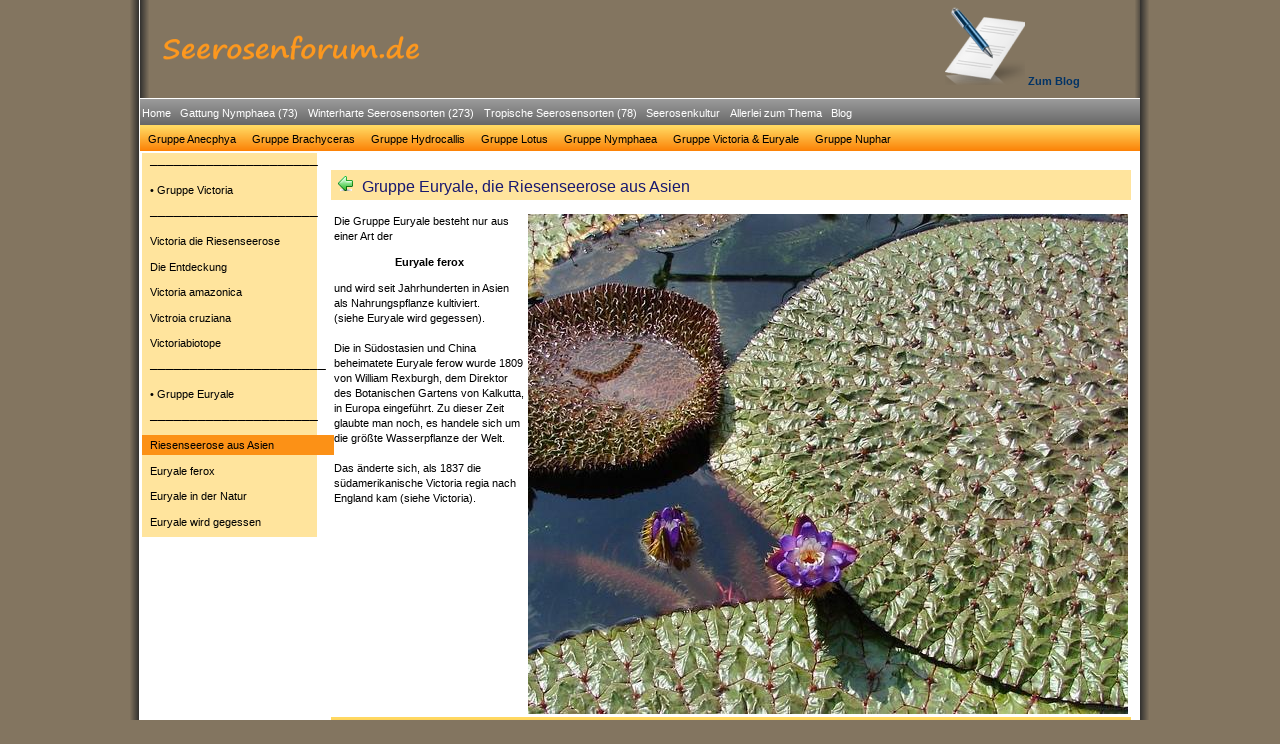

--- FILE ---
content_type: text/html; charset=utf-8
request_url: https://seerosenforum.de/Gattung/Euryale/Euryale.aspx
body_size: 9670
content:

<!DOCTYPE html PUBLIC "-//W3C//DTD XHTML 1.0 Transitional//EN" "http://www.w3.org/TR/xhtml1/DTD/xhtml1-transitional.dtd">
<html xmlns="http://www.w3.org/1999/xhtml">

<head><title>
	Seerosenforum.de das Portal der Seerose
</title><meta content="l69CZlw6YY9c9SbrTpG52-BgeS-h62e5hnZz1gYPFQM" name="google-site-verification" /><meta name="msvalidate.01" content="AEA77AF2F9A8F503070EABA981AA6E3D" />
<!-- <meta content="B834B84D3E74C7075D119D9B0D540762CA11244E" name="msvalidate.01" /> -->
<meta content="0ccb00e7cdbbf531" name="y_key" /><meta content="1.1, de-DE" name="Search.WLSearchBox" /><meta content="seerose, seerosen, nymphaea, nymphaeaceae, seerose, waterlily, waterlilies, water lilies, victoria, nuphar, teichrosen, seerosenforum" name="description" /><meta content="seerose, seerosen, nymphaea, nymphaeaceae, seerose, waterlily, waterlilies, water lilies, victoria, nuphar, teichrosen, seerosenforum" name="keywords" /><meta content="text/html; charset=utf-8" http-equiv="Content-Type" /><link href="/App_Themes/style.css" rel="stylesheet" type="text/css" /><link rel="stylesheet" href="/App_Themes/flexslider.css" type="text/css" media="screen" /><link rel="stylesheet" href="/App_Themes/prettyPhoto.css" type="text/css" media="screen" /><link href="/favicon.ico" rel="shortcut icon" />

<!-- FlexSlider -->
<script type="text/javascript" src="https://ajax.googleapis.com/ajax/libs/jquery/1.6.2/jquery.min.js"></script>
<script type="text/javascript" src="/js/jquery.flexslider.js"></script>
<script type="text/javascript" charset="utf-8">
  $(window).load(function() {
    $('.flexslider').flexslider();
  });
</script>
<!-- prettyPhoto styles / Code --> 
<script src="/js/jquery.prettyPhoto.js" type="text/javascript" charset="utf-8"></script>
     <script type="text/javascript" charset="utf-8">
			$(document).ready(function(){
				$("area[rel^='prettyPhoto']").prettyPhoto();
				
				$(".gallery:first a[rel^='prettyPhoto']").prettyPhoto({animation_speed:'normal',theme:'facebook',slideshow:3000, autoplay_slideshow: true});
				$(".gallery:gt(0) a[rel^='prettyPhoto']").prettyPhoto({animation_speed:'normal',theme:'facebook',slideshow:3000, hideflash: true});
		
				$("#custom_content a[rel^='prettyPhoto']:first").prettyPhoto({
					custom_markup: '<div id="map_canvas" style="width:260px; height:265px"></div>',
					changepicturecallback: function(){ initialize(); }
				});

				$("#custom_content a[rel^='prettyPhoto']:last").prettyPhoto({
					custom_markup: '<div id="bsap_1259344" class="bsarocks bsap_d49a0984d0f377271ccbf01a33f2b6d6"></div><div id="bsap_1237859" class="bsarocks bsap_d49a0984d0f377271ccbf01a33f2b6d6" style="height:260px"></div><div id="bsap_1251710" class="bsarocks bsap_d49a0984d0f377271ccbf01a33f2b6d6"></div>',
					changepicturecallback: function(){ _bsap.exec(); }
				});
			});
			</script>
<!-- /prettyPhoto -->

 

    <style type="text/css">
	/* <![CDATA[ */
	#mnuMenu1 img.icon { border-style:none;vertical-align:middle; }
	#mnuMenu1 img.separator { border-style:none;display:block; }
	#mnuMenu1 img.horizontal-separator { border-style:none;vertical-align:middle; }
	#mnuMenu1 ul { list-style:none;margin:0;padding:0;width:auto; }
	#mnuMenu1 ul.dynamic { z-index:1; }
	#mnuMenu1 a { text-decoration:none;white-space:nowrap;display:block; }
	#mnuMenu1 a.static { padding-left:0.15em;padding-right:0.15em; }
	#mnuMenu1 a.popout { background-image:url("/WebResource.axd?d=r6t6LeN2C5E9M-QQAdtcheaNCkOpnyyw7KARvW7HN8ZrMEJ_k9Z0Ubef3ghFvSeHWcRmaBosft2nFqeXM6S8_ZGaShzWGd9y9A0sqBZLBhLEysKKa7aRqF0gUK1FTR3Y0&t=638901526200000000");background-repeat:no-repeat;background-position:right center;padding-right:14px; }
	#mnuMenu1 a.level2 { padding-left:8px; }
	#mnuMenu1 a.static.selected { background-color:#330300;text-decoration:none; }
	#mnuMenu1 a.static.highlighted { color:White;background-color:#FC9116; }
	/* ]]> */
</style><style type="text/css">
	/* <![CDATA[ */
	#mnuMenu2 img.icon { border-style:none;vertical-align:middle; }
	#mnuMenu2 img.separator { border-style:none;display:block; }
	#mnuMenu2 img.horizontal-separator { border-style:none;vertical-align:middle; }
	#mnuMenu2 ul { list-style:none;margin:0;padding:0;width:auto; }
	#mnuMenu2 ul.dynamic { z-index:1; }
	#mnuMenu2 a { text-decoration:none;white-space:nowrap;display:block; }
	#mnuMenu2 a.static { padding-left:0.15em;padding-right:0.15em; }
	#mnuMenu2 a.popout { background-image:url("/WebResource.axd?d=r6t6LeN2C5E9M-QQAdtcheaNCkOpnyyw7KARvW7HN8ZrMEJ_k9Z0Ubef3ghFvSeHWcRmaBosft2nFqeXM6S8_ZGaShzWGd9y9A0sqBZLBhLEysKKa7aRqF0gUK1FTR3Y0&t=638901526200000000");background-repeat:no-repeat;background-position:right center;padding-right:14px; }
	/* ]]> */
</style><style type="text/css">
	/* <![CDATA[ */
	#MainContent_mnuMenu2 img.icon { border-style:none;vertical-align:middle; }
	#MainContent_mnuMenu2 img.separator { border-style:none;display:block; }
	#MainContent_mnuMenu2 img.horizontal-separator { border-style:none;vertical-align:middle; }
	#MainContent_mnuMenu2 ul { list-style:none;margin:0;padding:0;width:auto; }
	#MainContent_mnuMenu2 ul.dynamic { z-index:1; }
	#MainContent_mnuMenu2 a { text-decoration:none;white-space:nowrap;display:block; }
	#MainContent_mnuMenu2 a.static { padding:2px 8px 2px 8px;text-decoration:none; }
	#MainContent_mnuMenu2 a.popout { background-image:url("/WebResource.axd?d=r6t6LeN2C5E9M-QQAdtcheaNCkOpnyyw7KARvW7HN8ZrMEJ_k9Z0Ubef3ghFvSeHWcRmaBosft2nFqeXM6S8_ZGaShzWGd9y9A0sqBZLBhLEysKKa7aRqF0gUK1FTR3Y0&t=638901526200000000");background-repeat:no-repeat;background-position:right center;padding-right:14px; }
	#MainContent_mnuMenu2 a.static.selected { background-color:#FC9116;text-decoration:none; }
	#MainContent_mnuMenu2 a.static.highlighted { color:White;background-color:Black; }
	/* ]]> */
</style><style type="text/css">
	/* <![CDATA[ */
	#MainContent_mnuLinks img.icon { border-style:none;vertical-align:middle; }
	#MainContent_mnuLinks img.separator { border-style:none;display:block; }
	#MainContent_mnuLinks ul { list-style:none;margin:0;padding:0;width:auto; }
	#MainContent_mnuLinks ul.dynamic { z-index:1; }
	#MainContent_mnuLinks a { text-decoration:none;white-space:nowrap;display:block; }
	#MainContent_mnuLinks a.static { padding:2px 8px 2px 8px;text-decoration:none; }
	#MainContent_mnuLinks a.popout { background-image:url("/WebResource.axd?d=r6t6LeN2C5E9M-QQAdtcheaNCkOpnyyw7KARvW7HN8ZrMEJ_k9Z0Ubef3ghFvSeHWcRmaBosft2nFqeXM6S8_ZGaShzWGd9y9A0sqBZLBhLEysKKa7aRqF0gUK1FTR3Y0&t=638901526200000000");background-repeat:no-repeat;background-position:right center;padding-right:14px; }
	#MainContent_mnuLinks a.static.selected { background-color:#FC9116;text-decoration:none; }
	#MainContent_mnuLinks a.static.highlighted { color:White;background-color:#FC9116; }
	/* ]]> */
</style></head>

<body>

<form method="post" action="./Euryale.aspx" id="form1">
<div class="aspNetHidden">
<input type="hidden" name="__VIEWSTATE" id="__VIEWSTATE" value="/[base64]/[base64]/ilIDilIDilIDilIDilIDilIDilIDilIDilIDilIDilIDilIDilIDilIDilIDilIDilIDilIDilIDilIDilIAfAgU/[base64]/[base64]" />
</div>


<script src="/WebResource.axd?d=9MiqIOqmJy75WnlgD6872EsxFUAwwdSBY9icofTiB7WKgq0Wf9MlO_gL8h8XBC1CHrc8FVz8mbR4xek_5h9VtdAEzAb9Dl6iYYsEiiCiUZx_e0N3yNU49Y5YYAaR3J_n0&amp;t=638901526200000000" type="text/javascript"></script>
<div class="aspNetHidden">

	<input type="hidden" name="__VIEWSTATEGENERATOR" id="__VIEWSTATEGENERATOR" value="41C50D64" />
</div>
	
	
	
	<div id="main">
		<div id="header">
			<table style="width: 990px">
				<tr>
					<td style="width: 500px" valign="middle">
					<img alt="Seerosenforum.de" height="42" src="/images/SeerosenforumTitel.png" width="260" />
					</td>
					<td align="right" style="width: 200px" valign="bottom">
					<div id="menu1">
					<!-- 	<a href="http://SFBlog.Seerosenforum.de"> 
						<img alt="Blog" height="78" longdesc="http://SFBlog.Seerosenforum.de" src="/images/BlogIcon.png" width="80" />zum 
						Blog </a>-->
					</div>
					</td>
					<td align="center" style="width: 260px" valign="bottom">
					<div id="menu1">
					</div>
                        <a href="http://SFBlog.Seerosenforum.de"> 
						<img alt="Blog" height="78" longdesc="http://SFBlog.Seerosenforum.de" src="/images/BlogIcon.png" width="80" /><b> Zum Blog </b>
						 </a>
					<!-- <div id="MicrosoftTranslatorWidget" style="width: 200px; min-height: 83px; border-color: #703211; background-color: #feb138;">
						<noscript>
						<a href="http://www.microsofttranslator.com/bv.aspx?a=http%3a%2f%2fwww.seerosenforum.de%2f">
						Diese Seite übersetzen</a><br /> 					 Bereitgestellt 
						von <a href="http://www.microsofttranslator.com">Microsoft® 
						Translator</a></noscript></div>
					<script type="text/javascript"> /* <![CDATA[ */ setTimeout(function() { var s = document.createElement("script"); s.type = "text/javascript"; s.charset = "UTF-8"; s.src = ((location && location.href && location.href.indexOf('https') == 0) ? "https://ssl.microsofttranslator.com" : "http://www.microsofttranslator.com" ) + "/ajax/v2/widget.aspx?siteData=8CK3ni7jVYU1VvVfPUE6s96xjS6DWDzq2H2Hb5YQ-EDXpiakcM0K-hzZ8szf5LrWqdPhr48vXDddiXQOi1fcOA6_yRk7IBr-eG2fLaOVbVdX3X7eMOXtciDTzQcZFQ2U&mode=auto&from=de&layout=ts"; var p = document.getElementsByTagName('head')[0] || document.documentElement; p.insertBefore(s, p.firstChild); }, 0); /* ]]> */ </script>
					--> </td>
				</tr>
			</table>
		</div>
		<div id="topmenu">
		<a href="#mnuMenu1_SkipLink"><img alt="Skip Navigation Links" src="/WebResource.axd?d=xGLimHKLnLiBOiCia8IVLx3bTVKDyrpWfMdikyFUK6WXhOAoAifYUFCBKWMcuNLb4qgVHWXoz-Yq2KvgCVCC5N6-Mvhg85cCJ9XaNBBIfzU1&amp;t=638901526200000000" width="0" height="0" style="border-width:0px;" /></a><div id="mnuMenu1">
	<ul class="level1">
		<li><a title="Das ist Home" class="level1" href="/Default.aspx">Home
				</a></li><li><a title="Gattung NYMPHAEA, NYMPHAEACEAE, Waterlily, Nymphaea" class="level2" href="/Gattung/Gattung.aspx">Gattung Nymphaea (73)
				</a></li><li><a title="Winterharten Seerosensorten-Hardy Waterlily Cultivars" class="level2" href="/wsSeerosen/wsSeerosen.aspx">Winterharte Seerosensorten (273)
				</a></li><li><a title="Tropischen Seerosensorten-Tropical Waterlily Cultivars" class="level2" href="/tsSeerosen/tsSeerosen.aspx">Tropische Seerosensorten (78)
				</a></li><li><a title="Seerosenkultur, Schädlinge, Krankheiten, Winterharte Seerosen, Hardy Waterlily, Nymphaea" class="level2" href="/SeerosenKultur/SeerosenKultur.aspx">Seerosenkultur
				</a></li><li><a title="Seerosenhandel, Seerosenbücher" class="level2" href="/Allerlei/Allerlei.aspx">Allerlei zum Thema
				</a></li><li><a title="Seerosenblog" class="level2" href="http://SFBlog.Seerosenforum.de">Blog
				</a></li>
	</ul>
</div><a id="mnuMenu1_SkipLink"></a>
		</div>
		<!--
		<StaticMenuItemStyle HorizontalPadding="2px" VerticalPadding="3px" /> 
			
			<div id="topmenu1"> 
			
				<a href="#mnuMenu2_SkipLink"><img alt="Skip Navigation Links" src="/WebResource.axd?d=xGLimHKLnLiBOiCia8IVLx3bTVKDyrpWfMdikyFUK6WXhOAoAifYUFCBKWMcuNLb4qgVHWXoz-Yq2KvgCVCC5N6-Mvhg85cCJ9XaNBBIfzU1&amp;t=638901526200000000" width="0" height="0" style="border-width:0px;" /></a><div id="mnuMenu2">
	<ul class="level1">
		<li><img src="App_Themes/Images/SeperatorWeiss.png" alt="" class="horizontal-separator" /><a title="Gruppe Anecphya" class="level1" href="/Gattung/Anecphya/Anecphya.aspx">Gruppe Anecphya</a></li><li><img src="App_Themes/Images/SeperatorWeiss.png" alt="" class="horizontal-separator" /><a class="level1" href="/Gattung/Brachyceras/Brachyceras.aspx">Gruppe Brachyceras</a></li><li><img src="App_Themes/Images/SeperatorWeiss.png" alt="" class="horizontal-separator" /><a class="level1" href="/Gattung/Hydrocallis/Hydrocallis.aspx">Gruppe Hydrocallis</a></li><li><img src="App_Themes/Images/SeperatorWeiss.png" alt="" class="horizontal-separator" /><a class="level1" href="/Gattung/Lotos/Lotos.aspx">Gruppe Lotus</a></li><li><img src="App_Themes/Images/SeperatorWeiss.png" alt="" class="horizontal-separator" /><a title="Gruppe Nymphaea - Die winterharten Seerosenarten" class="level1" href="/Gattung/Nymphaea/Nymphaea.aspx">Gruppe Nymphaea</a></li><li><img src="App_Themes/Images/SeperatorWeiss.png" alt="" class="horizontal-separator" /><a title="Gruppe Victoria, die Riesenseerose aus Südamerika" class="level1" href="/Gattung/Victoria/Victoria.aspx">Gruppe Victoria & Euryale</a></li><li><img src="App_Themes/Images/SeperatorWeiss.png" alt="" class="horizontal-separator" /><a class="level1" href="/Gattung/Nuphar/Nuphar.aspx">Gruppe Nuphar</a></li>
	</ul>
</div><a id="mnuMenu2_SkipLink"></a>
			</div>  -->
		
	<script type="text/javascript" language="JavaScript">
<!--
function nph_change_img_src(name, nsdoc, rpath)
{
     var img = eval((navigator.appName.indexOf('Netscape', 0) != -1) ? nsdoc+'.'+name : 'document.all.'+name);
     if (name == '')    return;
     if (img) {  img.altsrc = img.src;  img.src = rpath; }
}
// -->
</SCRIPT>
		<div id="topmenu1">
				<a href="#MainContent_mnuMenu2_SkipLink"><img alt="Skip Navigation Links" src="/WebResource.axd?d=xGLimHKLnLiBOiCia8IVLx3bTVKDyrpWfMdikyFUK6WXhOAoAifYUFCBKWMcuNLb4qgVHWXoz-Yq2KvgCVCC5N6-Mvhg85cCJ9XaNBBIfzU1&amp;t=638901526200000000" width="0" height="0" style="border-width:0px;" /></a><div id="MainContent_mnuMenu2">
	<ul class="level1">
		<li><a title="Gruppe Anecphya" class="level1" href="/Gattung/Anecphya/Anecphya.aspx">Gruppe Anecphya</a></li><li><a class="level1" href="/Gattung/Brachyceras/Brachyceras.aspx">Gruppe Brachyceras</a></li><li><a class="level1" href="/Gattung/Hydrocallis/Hydrocallis.aspx">Gruppe Hydrocallis</a></li><li><a class="level1" href="/Gattung/Lotos/Lotos.aspx">Gruppe Lotus</a></li><li><a title="Gruppe Nymphaea - Die winterharten Seerosenarten" class="level1" href="/Gattung/Nymphaea/Nymphaea.aspx">Gruppe Nymphaea</a></li><li><a title="Gruppe Victoria, die Riesenseerose aus Südamerika" class="level1" href="/Gattung/Victoria/Victoria.aspx">Gruppe Victoria & Euryale</a></li><li><a class="level1" href="/Gattung/Nuphar/Nuphar.aspx">Gruppe Nuphar</a></li>
	</ul>
</div><a id="MainContent_mnuMenu2_SkipLink"></a>

 	  			
			</div>

	<div id="content">
          
			<h1>
			<img alt="Auswahl" height="16" src="Images/PfeilLinks.gif" width="16" />&nbsp;&nbsp;Gruppe Euryale, die Riesenseerose aus Asien</h1>
			<table>
			<tr valign="top">
			<td>
			Die Gruppe Euryale besteht nur aus einer Art der<br/>
			<p style="text-align: center"><strong>Euryale ferox</strong> </p>
			und wird seit Jahrhunderten in Asien als Nahrungspflanze kultiviert.<br/>
			(siehe Euryale wird gegessen).<br/><br/>
			 Die in Südostasien und China beheimatete Euryale ferow wurde 1809 von William Rexburgh, dem Direktor 
			 des Botanischen Gartens von Kalkutta, in Europa eingeführt. Zu dieser Zeit glaubte man noch, 
			 es handele sich um die größte Wasserpflanze der Welt.<br/><br/>
			 Das änderte sich, als 1837 die südamerikanische Victoria regia nach England kam (siehe Victoria).
			</td>
			<td>
				<img alt="Euryale ferox" src="Images/EuryaleFerox.jpg" /><br /></td>
			</tr>
</table>			


           <div id="footer">
	    	© 2010 Henner Breukel -  <strong><a href="/Impressum.aspx">Impressum</a></strong>
		</div>

    </div>
    <div id="lefty">
         <div id="menu">
       		<a href="#MainContent_mnuLinks_SkipLink"><img alt="Skip Navigation Links" src="/WebResource.axd?d=xGLimHKLnLiBOiCia8IVLx3bTVKDyrpWfMdikyFUK6WXhOAoAifYUFCBKWMcuNLb4qgVHWXoz-Yq2KvgCVCC5N6-Mvhg85cCJ9XaNBBIfzU1&amp;t=638901526200000000" width="0" height="0" style="border-width:0px;" /></a><div id="MainContent_mnuLinks">
	<ul class="level1">
		<li><a class="level1">─────────────────────</a></li><li><a class="level1">• Gruppe Victoria</a></li><li><a class="level1">─────────────────────</a></li><li><a title="Gruppe Victoria, die Riesenseerose aus Südamerika" class="level1" href="/Gattung/Victoria/Victoria2.aspx">Victoria die Riesenseerose</a></li><li><a title="Die Entdeckung der Victoria" class="level1" href="/Gattung/Victoria/VictoriaEntdeckung/VictoriaEntdeckung.aspx">Die Entdeckung</a></li><li><a title="Victoria amazonica" class="level1" href="/Gattung/Victoria/VictoriaAmazonica/VictoriaAmazonica.aspx">Victoria amazonica</a></li><li><a title="Victroia cruziana" class="level1" href="/Gattung/Victoria/VictoriaCruziana/VictoriaCruziana.aspx">Victroia cruziana</a></li><li><a title="Victoria in der Natur" class="level1" href="/Gattung/Victoria/VictoriaBiotope/VictoriaBiotope.aspx">Victoriabiotope</a></li><li><a class="level1">──────────────────────</a></li><li><a class="level1">• Gruppe Euryale</a></li><li><a class="level1">─────────────────────</a></li><li><a title="Euryale ferox" class="level1 selected" href="/Gattung/Euryale/Euryale.aspx">Riesenseerose aus Asien</a></li><li><a title="Euryale ferox" class="level1" href="/Gattung/Euryale/EuryaleFerox/EuryaleFerox.aspx">Euryale ferox</a></li><li><a title="Euryale ferox" class="level1" href="/Gattung/Euryale/EuryaleNatur/EuryaleNatur.aspx"> Euryale in der Natur</a></li><li><a title="Euryale ferox wird in Asien gegessen" class="level1" href="/Gattung/Euryale/EuryaleEssen/EuryaleEssen.aspx">Euryale wird gegessen</a></li>
	</ul>
</div><a id="MainContent_mnuLinks_SkipLink"></a>

       		  </div>
       		
       		<!-- <StaticMenuItemStyle HorizontalPadding="5px" VerticalPadding="2px" />
			
       		
       		StaticSubMenuIndent="12px"
       		      MaximumDynamicDisplayLevels="0" StaticDisplayLevels="2" >      		    
              -->
        
       </div>
 
	</div>
	<script src="http://www.google-analytics.com/urchin.js" type="text/javascript">
	
			</script>
	<script type="text/javascript">
			_uacct ="UA-121118-1";
			urchinTracker();
			</script>

<script type='text/javascript'>new Sys.WebForms.Menu({ element: 'mnuMenu1', disappearAfter: 500, orientation: 'horizontal', tabIndex: 0, disabled: false });</script><script type='text/javascript'>new Sys.WebForms.Menu({ element: 'mnuMenu2', disappearAfter: 500, orientation: 'horizontal', tabIndex: 0, disabled: false });</script><script type='text/javascript'>new Sys.WebForms.Menu({ element: 'MainContent_mnuMenu2', disappearAfter: 500, orientation: 'horizontal', tabIndex: 0, disabled: false });</script><script type='text/javascript'>new Sys.WebForms.Menu({ element: 'MainContent_mnuLinks', disappearAfter: 500, orientation: 'vertical', tabIndex: 0, disabled: false });</script></form>

</body>

</html>


--- FILE ---
content_type: text/css
request_url: https://seerosenforum.de/App_Themes/style.css
body_size: 1964
content:
body
{
	margin: 0;
	margin: 0 auto;
	background: #837560 url(Images/bg.png) top center repeat-y;
}
#header
{
	text-align: left;
	vertical-align: top;
	padding-bottom: 8px;
	padding-left: 18px;
	padding-right: 8px;
	font-family: Verdana, Arial, sans-serif;
	font-size: 11px;
	font-weight: lighter;
	color: #00008B;
	border-bottom: 1px solid #ffffff;
	background: #837560 url(Images/bgInnen.png) top center repeat-y;
}

#main
{
	width: 1000px;
	height: auto;
	margin: 0 auto 0 auto;
	font-family: Verdana, Arial, sans-serif;
	font-size: 11px;
	font-weight: normal;
	color: #A52A2A;

}
h1
{
    font-size: 16px;
	color: #191970;
	background-color: #ffe49d;
	font-weight: normal;
	padding: .4em .4em .4em .4em;
	
}
h2
{
    font-size: 11px;
	color: #191970;
	background-color: #ffe49d;
	font-weight: normal;
	padding: .2em .2em .2em .2em;
}

h3
{
    font-size: 11px;
	color:  #2F4F4F;
	font-weight: bold;
	padding-left: 8px;
}

h4
{
    font-size: 16px;
	color: #191970;
	background-color: #ffe49d;
	font-weight: normal;
	text-align: center;
	padding: .4em .4em .4em .4em;

}
h5
{
    font-size: 12px;
	color: #191970;
	font-weight: 600;
	text-align: center;
	line-height: 180%;
	padding: .4em .4em .4em .4em;

}



.title
{
	font-size: 24px;
	padding: .8em .8em .5em .4em;
/*	font-style: italic; */
	font-weight: lighter;
	color: #ffffff;
}
.titlesmall
{
	font-size: 10px;
	padding: .8em .8em .5em 1.2em;
/*	font-style: italic; */
	font-weight: lighter;
	color: #ffffff;
}


#content
{
	float: right;
	width: 800px;
	text-align: left;
	vertical-align: top;
	padding: .4em .8em .4em .2em;
	font-family: Verdana, Arial, sans-serif;
	line-height: 145%;
	color:#000000;
}

#contentbreit
{
	width: 998px;
    float: left;
	text-align: left;
	padding: .1em .8em .4em .14em;
	font-family: Verdana, Arial, sans-serif;
	line-height: 145%;
	color:#000000;
}

#footer
{
    height: 16px;
    background: #FFFFFF url('Images/OrangeMenu.png'); 
    text-align: center;
   	padding: 3px;
}

#search{
	padding: .8em .8em .5em .4em;
	text-align: center;
}


/* TOP navigation menu */
#menu1
{
    text-align: left;
	padding: 2px;
	font-family: Verdana, Arial, sans-serif;
	font-weight: normal;
}
#menu1 a:link, #menu1 a:visited
{
	color: #ffffff;
    text-decoration: none;
	background-color: #5f5546;
	border: 1px solid #666666;
	padding: .3em .8em .3em .4em;
}
#menu1 a:hover
{
	color: #ffffff;
	background-color: #666666;
	border: 1px solid #ff9000;
  	text-decoration: none;
	/*padding: .4em .8em .4em .4em;*/
}

/* navigation menu */

#topmenu
{ 
    height: 26px;
	background: #ffffff url('Images/BraunMenu.png');
	color: #ffffff;

}
#topmenu a:visited
{
	color: #ffffff;
	padding: 2px 4px 2px 4px;
    text-decoration: none;
    background-color: transparent; 
	font-weight: normal;
	display: block;
}
#topmenu a:link
{
	color: #ffffff;
	padding: 2px 4px 2px 4px;
    text-decoration: none;
    background-color: transparent; 
	font-weight: normal;
	display: block;
}

#topmenu a:hover
{
	color: #ffffff;
/*	background: #FFFFFF url('Images/OrangeMenu.png');*/
	color: #000000;
	padding: 2px 4px 2px 4px;

}
#topmenu1
{
    height: 26px;
	background: #ffffff url('Images/OrangeMenu.png');
}
#topmenu1 a:visited
{
	color: #000000;
	padding: 2px 4px 2px 4px;
	text-decoration: none;
    background-color: transparent;
	font-weight: normal;
	display: block;
}
#topmenu1 a:link
{
	color: #000000;
	padding: 2px 4px 2px 4px;
	text-decoration: none;
	font-weight: normal;
	display: block;
}
#topmenu1 a:hover
{
	color: #ffffff;
	background-color: #464646; 
  	text-decoration: none;
	padding: 2px 4px 2px 4px;
	font-weight: normal;
	display: block;
}

/* Menu links */
#menu
{
	/*height:auto;*/
	width: 175px;
	color: #000000;
	background-color: #ffe49d;
}
#menu a:visited
{
/*	width: 160px;*/
/*	padding: .3em .4em .3em .5em; */
	background-color: transparent;
	color: #000000;
	text-decoration: none;
	font-weight: normal;
	display: block;
}
#menu a:link
{

/*	width: 160px;*/
/*	padding: .1em .5em .2em .5em;*/
/*	padding: .3em .4em .3em .5em; */

	background-color: transparent;
	color: #000000;
	text-decoration: none;
	font-weight: normal;
/*	display: block;*/
}
#menu a:hover
{
	color: #000000;
	width: 170px;
	/*padding: .4em .8em .5em .8em;*/
/*	padding: .3em .4em .3em .5em; */

/*	text-decoration: none;
	background-color: #FF9000; 
	background: #FFFFFF url('Images/OrangeMenu.png'); */


}

#lefty
{
	margin: 2px;
	width: 160px;
	height: 12px;
	color: #00008B;
	font-family: Verdana, Arial, sans-serif;
}
#lefty p
{
	width: 94%;
/*	padding: 12px;*/
	font-family: Verdana, Arial, sans-serif;
	background-color: #f9f9f9;
	color: #000000;
}
#block
{
/*	padding: 12px;*/
	font-family: Verdana, Arial, sans-serif;
	background-color: #f9f9f9;
	color: #000000;
}
#breadcrumb 
{
    text-align: left;
    	background-color: #ffe49d;

}

a:visited
{
	color: #003366;
	text-decoration: none;
}

a:link
{
	color: #003366;
	text-decoration: none;
}
a:hover
{
	color: #A52A2A;
	text-decoration: none;
}


img {
    border:0;
}


hr
{
	border:0;
	border-bottom: 1px solid #efefef;
	height: 1px;
}
/* li
{
	list-style-type: none;
	line-height: 160%;
}
*/

/* --------------------------------------------------
                     LIST STYLES
-------------------------------------------------- */

ol, ul
	{
    list-style-type: none;
    list-style-image: url(Images/img_bullet.jpg);
    color: #000000;
	}
li
	{
	margin-bottom: .5em;
	line-height: 1.5em;

	}
ul p, ol p, dl p
	{
		
	margin-left: 0em;
	}
ul p.label, ol p.label
	{
	margin-top: .5em;
	}

.odd
{
    background-color: #FFFFFF;
}

.even
{
    background-color: #E7F0F3;
}

/* --------------------------------------------------
                    Bilder
-------------------------------------------------- */

p.posterphoto {
	display:inline
	}

/*remember to talk about why BLOCK has to be set*/
.posterphoto img {
	border:2px solid #A7A7A7;
	display:block;
	margin:2px;
	padding: 2px;
	}
	
/******************
CLASSES & TABLE STYLES
******************/

img.photobig, img.photosmall {
	border:1px solid #CCCCCC;
	background: #ffe49d;
	padding:5px;
	}

img.photosmall {
	margin-right:10px;
	margin-bottom:2px;
	float: left;
	}
#tbbg {display:block;background:#ffe49d;}
#tbbgf {display:block;background:#ffff;}


